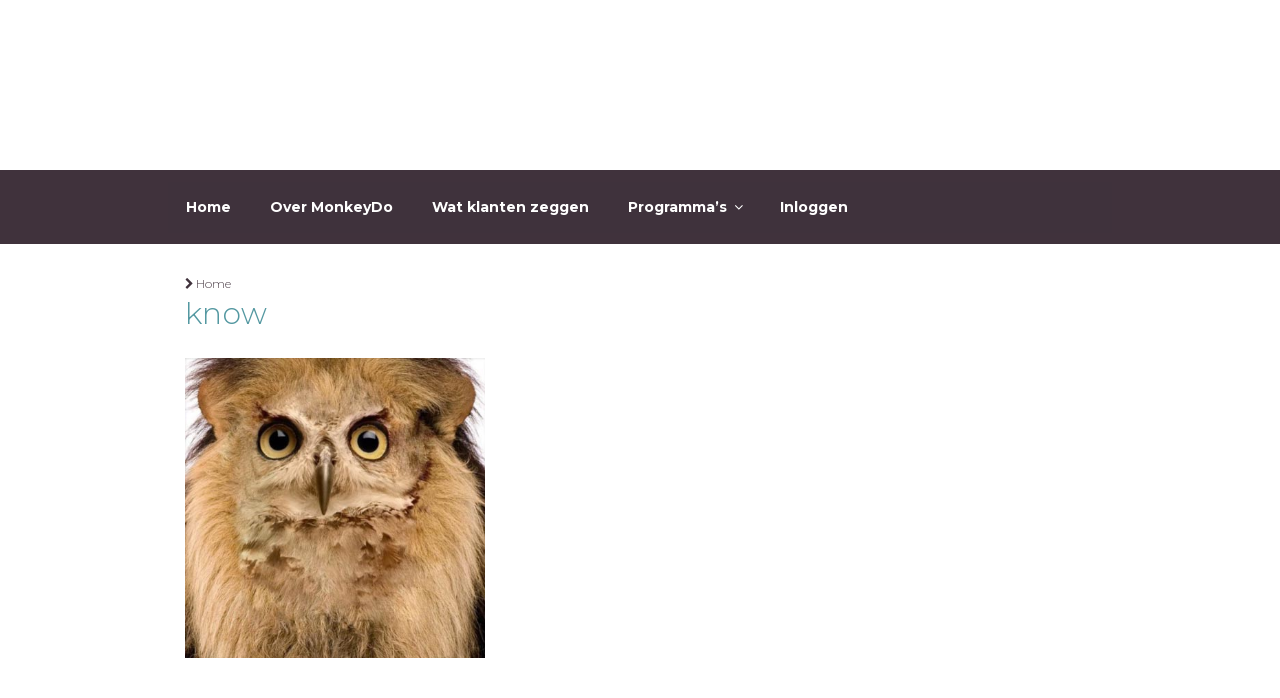

--- FILE ---
content_type: text/css
request_url: https://monkeydo.thezooooo.com/wp-content/themes/twentyseventeen-child/style.css?ver=20241112
body_size: 2946
content:
/* @override http://monkeydo.thezooooo.com/wp-content/themes/twentyseventeen-child/style.css?ver=4.9.4 */

/*
 Theme Name:   Twenty Seventeen Child
 Theme URI:    http://monkeydo.thezooooo.com/twentyseventeen-child/
 Description:  Twentyseventeen Child Theme
 Author:       Jeroen Hessing
 Author URI:   http://www.interattractive.nl
 Template:     twentyseventeen
 Version:      1.0.0
 License:      GNU General Public License v2 or later
 License URI:  http://www.gnu.org/licenses/gpl-2.0.html
 Tags:         Custom rebuild for men of steel
 Text Domain:  twentyseventeen-child
*/


html {
    font-size: inherit;
}

body, button, input, select, textarea {
    color: #333;
    font-family: "Montserrat", sans-serif;
    font-size: 0.9375rem;
    font-weight: 300;
    line-height: 1.66;
}

a {
	color: #40323C;
}

.entry-content a, .entry-summary a, .widget a, .site-footer .widget-area a, .posts-navigation a, .widget_authors a strong {
	box-shadow: none;
}

input:-webkit-autofill {
	-webkit-box-shadow: 0 0 0px 1000px white inset;
}


/* @group header */

.site-header {
	background-color: transparent;
}

.has-header-image .custom-header-media img,
.has-header-video .custom-header-media video,
.has-header-video .custom-header-media iframe {
	background-color: #000000;
	left: auto;
}

.home .site-branding {
	display:none;
}

.single-sfwd-quiz .site-branding, .site-branding.single {
    margin-bottom: 0;
    position: absolute;
    top: 0;
    width: 100%;
}

.site-footer {
    background-color: #40323c;
    color: #fff;
    font-size: 0.875rem;
    line-height: 1.6;
    margin-top: 3em;
}

.site-footer h2{
    color: #fff;
}

.wp-custom-header .wp-custom-header-video-button {
	display:none;
}


/* @end */

/* @group footer */

footer a {
	color: #5498a1;
}

footer .social-navigation a {
	background-color: #5498a1;
}

footer .social-navigation a:hover {
	color: #5498a1;
}

footer #text-5, footer #text-4 {
	padding-bottom: 0;
}

div.site-info {
	padding-top: 0;
}

/* @end */

/* @group navigation */

.navigation-top {
	background: #40323c;
	border-bottom: 1px solid #40323c;
	border-top: 1px solid #40323c;
}
.navigation-top a {
	color: #fff;
}
.navigation-top a:hover {
	color: #5498A1;
}

.navigation-top .current-menu-item > a,
.navigation-top .current_page_item > a {
	color: #eee;
}

.main-navigation li li {
	background: #5498a1;
}

.main-navigation li li:hover,
.main-navigation li li.focus {
	background: #5498a1;
}

.main-navigation li li:hover a,
.main-navigation li li.focus a {
	color: #40323c;
}

/* @end */

/* @group typo */

h1 {
    color: #5498a1;
    font-size: 2em;
    font-weight: 300;
    letter-spacing: 0.01em;
    text-transform: none;
	margin: 0;
	padding: 0;
}

h1.entry-title {
    color: #5498a1;
    font-size: 2em;
    font-weight: 300;
    letter-spacing: 0.01em;
    text-transform: none;
	margin: 0;
	padding: 0;
}
.page .panel-content .entry-title, .page-title, body.page:not(.twentyseventeen-front-page) .entry-title {
    color: #5498a1;
    font-size: 2em;
    font-weight: 300;
    letter-spacing: 0.01em;
    text-transform: none;
	margin: 0;
	padding: 0;

}

.page.page-one-column .entry-header,
	.twentyseventeen-front-page.page-one-column .entry-header,
	.archive.page-one-column:not(.has-sidebar) .page-header {
		margin-bottom: 1em;
	}

/* @end */


/* @group breadcrumbs */

nav.sfwd-breadcrumbs a.trail-begin span::before {
	content:  "\f054";
	font: 12px "FontAwesome";
	margin-right: 2px;
}

nav.sfwd-breadcrumbs a.trail-begin{
	margin-right: 10px;
}

nav.sfwd-breadcrumbs span.sep {
	display: none;
}

/* @end */

blockquote:hover {
	background: url(assets/images/quote-pause.png) no-repeat center center;
	cursor: not-allowed;
}



/* @group page */

.page-one-column .panel-content .wrap {
	max-width:980px;
}

.site-content {
		padding: 2em 0 0;
}

span#learndash_course_status {
	float: right;
}

.single-post:not(.has-sidebar) #primary, .page.page-one-column:not(.twentyseventeen-front-page) #primary, .archive.page-one-column:not(.has-sidebar) .page-header, .archive.page-one-column:not(.has-sidebar) #primary {
	max-width:100%;
}

.has-sidebar:not(.error404) #primary {
	width:100%;
}

/* @end */

/* @group learndash grid */

/* @group learndash course grid */



#learndash_course_content {
    display: none;
}
.ld_course_grid i {
    font-size: 30px;
    position: absolute;
    right: 0;
}
.ld_course_grid i.fa-check {
	color:#1EE000;
}
.ld_course_grid .thumbnail {
    background-color: #fff;
	padding: 0;
	position: relative;
	margin-bottom: 30px;
	border: 9px solid #ccc;
}
.ld_course_grid .thumbnail img {
	box-shadow: 0 0 0 8px #fff;
}

.ld_course_grid .thumbnail .caption {
	background: rgba(64, 50, 60, 0.7);
	position: absolute;
	bottom: 0;
	padding: 4px 9px;
	width: 100%;
	height: 50px;
}
.ld_course_grid .thumbnail .caption  h3 {
	margin-bottom: 0;
	font-size: 15px;
	color: #fff;
}
.ld_course_grid .thumbnail .caption  p {
	display: none;
}

.thumbnail.course .price::before, .thumbnail.course .price {
	display:none;
}

div.ld_course_grid_price.price_USD, div.ld_course_grid_price.ribbon-enrolled {
	display: none;
}

/* @end */

/* @group learndash topics grid */
.learndash_topic_dots {
	clear: both;
	float: right;
}

#learndash_lesson_topics_list div>strong,#learndash_lessons #lesson_heading,#learndash_profile .learndash_profile_heading,#learndash_quizzes #quiz_heading{
	background-color:#fff;
	color:#5498A1;
	border-top-left-radius:0px;
	border-top-right-radius:0px;
	border: 0px none;
	font-size: 24px;
	padding-left: 0;
}

#learndash_lesson_topics_list > div, #learndash_lessons, #learndash_profile {
    border: 0px none;
}

#learndash_lesson_topics_list>div,#learndash_lessons,#learndash_profile{
	background-color:#FFF;
	border:0px none;
	border-radius:0px;
	box-shadow:none;
	margin-bottom:20px;
}

#learndash_quizzes #quiz_heading .right{
	font-size: 12px;
}

.learndash_topic_dots li {
	background-color: transparent !important;
    border: 1px solid #ccc;
    float: left;
    margin: 1% !important;
    width: 31%;
}

.learndash_topic_dots .topic_item {
	width:inherit !important;
}

.single-sfwd-lessons #learndash_lesson_topics_list ul > li > span a, .singular-sfwd-lessons #learndash_lesson_topics_list ul > li > span a {
	padding: 0;
}

#learndash_lesson_topics_list ul > li > span.topic_item:hover, #learndash_lessons h4 > a:hover, #learndash_quizzes h4 > a:hover {
    background-color: #fff;
	border-bottom: 2px solid #000;
}

#learndash_lesson_topics_list ul > li > span.topic_item {
	padding: 10px;
	position: relative;
}

#learndash_lesson_topics_list ul > li > span.topic_item img {
	border: 1px solid #ccc;
	box-sizing: border-box;
}

.learndash_topic_dots span.topic_item span {
	position: absolute;
	bottom: 10px;
	background: rgba(64, 50, 60, 0.7);
	width: auto;
	right: 10px;
	color: #fff;
	font-size: 24px;
	line-height: 50px;
	text-transform: uppercase;
	text-align: center;
	margin: 0;
	left: 10px;
}
.learndash .topic_item a span {
	background: none;
}
.learndash_topic_dots span.topic_item span::before {
	display: none;
}

/*.learndash_topic_dots span.topic_item span::after {	
	content:   "\f00c";
	font: 20px/50px "FontAwesome";
	color: #00ff00;
	float: right;
	padding-right: 14px;
}*/

.learndash_topic_dots .learndash .topic-notcompleted span::before {	
	content: "\f00d";
	font: 20px "FontAwesome";
	color: #ff0000;
	margin-right: 2px;
}

.learndash_topic_dots .learndash_topic_dots li a {
	box-shadow:none;
	padding-left:0 !important;
}
	
.learndash_topic_dots .learndash_topic_dots li img {
	box-shadow:none;
	width:100%;
	height:auto;
}

/* @end */

/* @end */

/* @group single lesson (blok) */
.single-sfwd-lessons .custom-header-media, .single-sfwd-courses .custom-header-media, .single-sfwd-topic .custom-header-media, body:not(.home).page .custom-header-media, .single-sfwd-quiz .custom-header-media{
    display: block !important;
	height:300px !important;
	background-position:center top;
	background-size:cover;
}

/* @end */

/* @group single topic (onderdeel) */

.single-sfwd-topic header.entry-header {
	width: 77%;
	float: left;
}

.single-sfwd-topic .site-content aside .widget, .has-sidebar #secondary {
	padding: 0;
	background-color: #fff;
}

.single-sfwd-topic #learndash_back_to_lesson {
	float: left;
}

.single-sfwd-topic .site-content .widget-title {
	color: #5498a1;
    font-size: 2em;
	text-align: right;
	text-transform: none;
	font-weight: 300;
	font-style: normal;
	margin-bottom: 0;
	letter-spacing: 0.04em;
}

.single-sfwd-topic img.topic-lessons {
	width: 100px;
	height: auto;
	box-shadow: none;
}

.single-sfwd-topic .learndash_topic_dots a.topic-notcompleted {
	border: 4px solid #Ff0000;
	margin-left: 10px;
}
.single-sfwd-topic .learndash_topic_dots a.topic-completed {
	border: 4px solid #00f900;
	margin-left: 10px;
}

.single-sfwd-topic .learndash_topic_dots a.current {
	border: 4px solid #5388A1;
	margin-left: 10px;
}

.single-sfwd-topic .learndash .topic-completed span::after {
    color: #00ff00;
    content: "\f00c";
    float: right;
    font: 12px/24px "FontAwesome";
}

.single-sfwd-topic .learndash .topic-notcompleted span::after {
    color: #ff0000;
    content: "\f00d";
    float: right;
    font: 12px/24px "FontAwesome";
}

.single-sfwd-topic .learndash .topic-completed, .single-sfwd-topic .learndash .topic-notcompleted {
	float: left;
	padding: 5px;
	position: relative;
	margin: 0;
}

.single-sfwd-topic .learndash .topic-completed span, .single-sfwd-topic .learndash .topic-notcompleted span {
	background: rgba(64, 50, 60, 0.7);
	position: absolute;
	bottom: 0;
	left: 0;
	padding-left: 0;
	width: 100%;
	color: #fff;
	text-align: center;
	text-transform: uppercase;
}

.single-sfwd-topic #learndash_back_to_lesson {
    clear: both;
    float: left;
    margin: 20px 0;
}



/* @end */

/* @group quiz */

#learndash_quizzes > div > div h4 a {
	font-weight: bold;
	color: #555;
}

#learndash_quizzes > div > div h4 a.notcompleted {
	font-weight: bold;
	color: #555;
}

#learndash_quizzes {
	clear: both;
	border: 0px none;
	box-shadow: none;
}

#quiz_heading {
	margin-top: 20px;
}

#learndash_quizzes .list-count{
	border-right: 0px none;
	font-size: 20px;
	color: #5498a1;
}


/* @end */

/* @group single course (cursus) */

dd.course_progress {
	width: 100%;
	background-color: rgba(84,152,160,0.3);
	border: 1px solid rgba(84,152,160,1);
}

dd.course_progress div.course_progress_blue {
	background-color: #5388A1;
}

/* @end */



div.credit {
	font-size: 16px;	
}


.menu-toggle {
	color: #fff;
}


/* MOBILE PHONE */
@media screen and (min-width: 20em) {
	/*.site-content-contain {
		background-color: #ffff00 !important;
	}*/
	
	.home .site-branding {
	    display: block;
		padding-top: 3em;
		padding-bottom: 3em;
	}
	.has-header-image.twentyseventeen-front-page .custom-header, .has-header-video.twentyseventeen-front-page .custom-header, .has-header-image.home.blog .custom-header, .has-header-video.home.blog .custom-header {
	    display: table;
	    height: inherit;
	    width: 100%;
	}
	
	.has-header-image .custom-header-media img, .has-header-video .custom-header-media video, .has-header-video .custom-header-media iframe {
	    height: auto;
	    left: 50%;
	    max-width: 1000%;
	    min-height: 100%;
	    min-width: 100vw;
	    padding-bottom: 1px;
	    position: fixed;
	    top: 50%;
	    transform: translateX(-50%) translateY(-50%);
	    width: auto;
	}	
	
	.has-header-image .custom-header-media img, .has-header-video .custom-header-media video, .has-header-video .custom-header-media iframe, .has-header-image:not(.twentyseventeen-front-page):not(.home) .custom-header-media img {
	    height: auto;
	    left: 0;
	    object-fit: contain;
	    top: 0;
	    transform: none;
	    width: 100%;
	    position: absolute;
	}
	
	.wp-custom-header img {
		display: block;
	}
	
	.has-header-image .custom-header-media img, .has-header-video .custom-header-media video, .has-header-video .custom-header-media iframe, .has-header-image:not(.twentyseventeen-front-page):not(.home) .custom-header-media img {
    	height: auto;
   		left: 0;
    	object-fit: cover;
    	position: absolute;
    	top: 0;
    	transform: none;
    	width: 100%;
	}

	.has-header-image:not(.twentyseventeen-front-page):not(.home) .custom-header-media, .has-header-video:not(.twentyseventeen-front-page):not(.home) .custom-header-media {
    	position: relative;
	}
	

.custom-header-media {
    position: inherit;
}

	
	.main-navigation ul {
		background-color: #3f323c;
	}
	.learndash_topic_dots span.topic_item span {
		font-size: 13px;
		padding-left: 10px;
		height: 24px;
		margin: 0;
		padding: 0;
		line-height: 24px;
	}
	/*.learndash_topic_dots span.topic_item span::after {	
		content:   "\f00c";
		font: 16px/24px "FontAwesome";
		color: #00ff00;
		float: right;
		padding-right: 8px;
	}*/

#quiz_heading span {
		font-size: 14px;
	}
	
.single-sfwd-topic .site-content aside .widget, .has-sidebar #secondary {
	margin-bottom: 10px;
}

.wpum-login-form form label {
    width: 100%;
}

.wpum-login-form form input[type="email"], .wpum-login-form form input[type="password"], .wpum-login-form form input[type="text"], .wpum-login-form form select, .wpum-login-form form textarea {
    width: 100%;
}
		
}

/* MOBILE PHONE LANDSCAPE */
@media screen and (min-width: 30em) {
	/*.site-content-contain {
		background-color: #ff9900 !important;
	}*/
	
	
	.wp-custom-header img {
		display: block;
	}
	
	.has-header-image .custom-header-media img, .has-header-video .custom-header-media video, .has-header-video .custom-header-media iframe, .has-header-image:not(.twentyseventeen-front-page):not(.home) .custom-header-media img {
    height: auto;
    left: 0;
    object-fit: cover;
    position: absolute;
    top: 0;
    transform: none;
    width: 100%;
}

	.has-header-image:not(.twentyseventeen-front-page):not(.home) .custom-header-media, .has-header-video:not(.twentyseventeen-front-page):not(.home) .custom-header-media {
    position: relative;
}
	
.main-navigation ul {
	background-color: #3f323c;
}

.learndash_topic_dots span.topic_item span {
	font-size: 15px;
	padding-left: 10px;
	height: 34px;
	line-height: 34px;
	background: rgba(64, 50, 60, 0.7) none repeat scroll 0 0;
}
.learndash_topic_dots a.topic-completed span:after {	
	content:   "\f00c";
	font: 20px/34px "FontAwesome";
	color: #00ff00;
	position: absolute;
	right: 10px;
}

.learndash_topic_dots a.topic-notcompleted span:after {	
	content:   "\f00c";
	font: 20px/34px "FontAwesome";
	color: #ff0000;
	position: absolute;
	left: 10px;
}


#quiz_heading span {
	font-size: 14px;
}

.single-sfwd-topic header.entry-header {
    float: left;
    width: 100%;
}

div.breadcrumb-trail {
	font-size: 12px;
}

nav.sfwd-breadcrumbs a.trail-begin span::before {
	margin-right: 2px;
}



	
}

/* TABLET */
@media screen and (min-width: 48em) {/*rood */
	/*.site-content-contain {
		background-color:#ff0000 !important;
	}*/
	
	.custom-header-media,.custom-header-media::before {
		background: none;
	
	}

	.wp-custom-header img {
		display: none;
	}
	.wpum-login-form {
	    display: inline-block;
	    margin-top: 20px;
	    width: 100%;
	}
		
	/* LAYOUT */
	.has-sidebar:not(.error404) #primary {
		float: left;
		width: 100%;
		
	}
	.has-sidebar #secondary {
		float: right;
		padding-top: 0;
		width: 22%;
		
		margin-top: 25px;
	}
	

	.wpum-login-form form label {
		width: 23%;
	}
	
	.wpum-login-form form input[type="email"], .wpum-login-form form input[type="password"], .wpum-login-form form input[type="text"], .wpum-login-form form select, .wpum-login-form form textarea {
		width: 77%;
	}
	
	.footer-logo {
		float: right;
	}
	
}

/* DESKTOP */
@media screen and (min-width: 67em) {/*blauw */
	/*.site-content-contain {
		background-color:#0000ff !important; 
	}*/
	
	
	.home .site-branding {
		display:none !important;
	}

}

@media screen and (min-width: 79em) {
	
}

/* TABLET PORTAIT */
@media screen and (max-width: 48.875em) and (min-width: 48em) {/*geel */
	/*.site-content-contain {
		background-color:#ff00ff !important;
	}*/
	
	.wp-custom-header img {
		display: block;
	}
	
	.has-header-image .custom-header-media img, .has-header-video .custom-header-media video, .has-header-video .custom-header-media iframe, .has-header-image:not(.twentyseventeen-front-page):not(.home) .custom-header-media img {
    height: auto;
    left: 0;
    object-fit: cover;
    position: absolute;
    top: 0;
    transform: none;
    width: 100%;
}

	.has-header-image:not(.twentyseventeen-front-page):not(.home) .custom-header-media, .has-header-video:not(.twentyseventeen-front-page):not(.home) .custom-header-media {
    position: relative;
}
	
}

@media print {
	
}